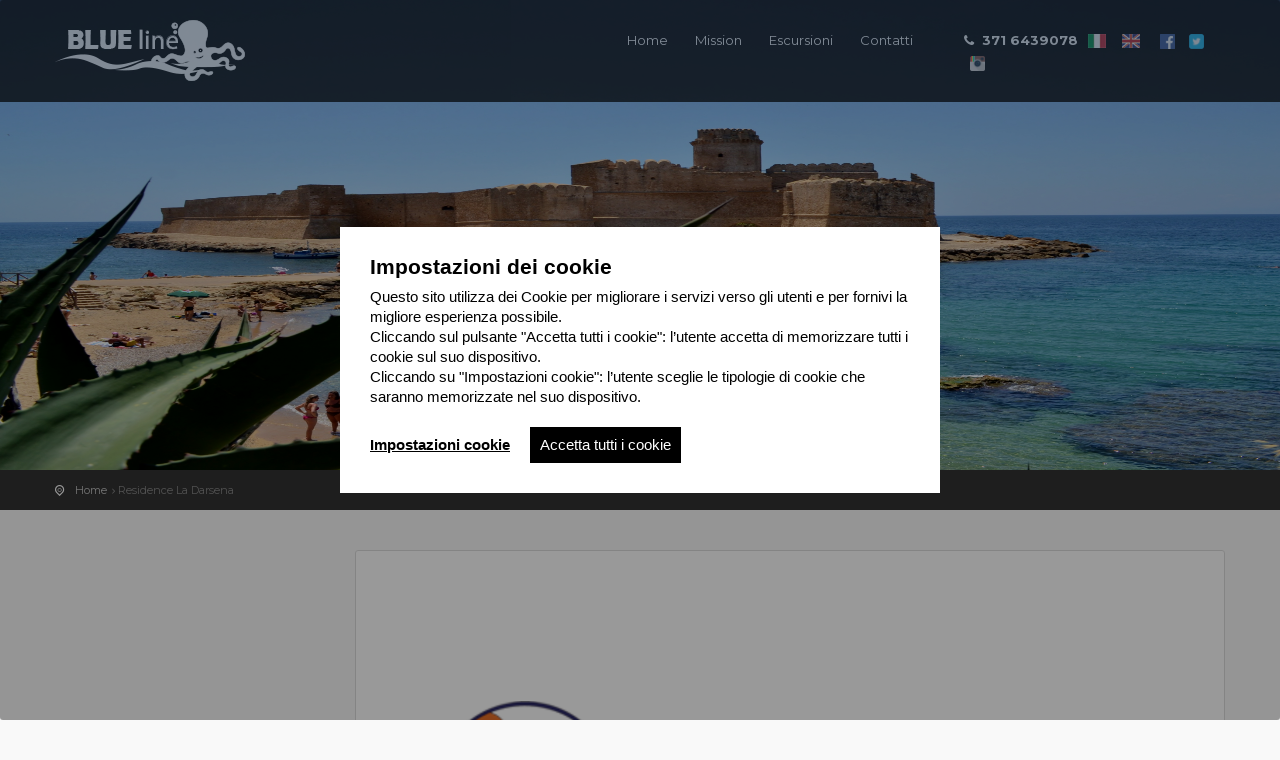

--- FILE ---
content_type: text/html; charset=UTF-8
request_url: https://blueline-calabria.it/it/partners/prova-2/
body_size: 11669
content:
<!DOCTYPE html>
<!--[if IE 7 ]>    <html class="ie7 oldie" lang="it-IT"> <![endif]-->
<!--[if IE 8 ]>    <html class="ie8 oldie" lang="it-IT"> <![endif]-->
<!--[if IE   ]>    <html class="ie" lang="it-IT"> <![endif]-->
<!--[if lt IE 9]><script src="http://html5shim.googlecode.com/svn/trunk/html5.js"></script><![endif]-->
<html lang="it-IT">
<head>
	<!-- Meta Tags -->
	<meta charset="UTF-8">
	<meta http-equiv="X-UA-Compatible" content="IE=Edge"/>
	<meta name="viewport" content="width=device-width, initial-scale=1.0">

	<meta property="fb:admins" content="100000510240942" />

		<link rel="shortcut icon" href="https://blueline-calabria.it/wp-content/uploads/2016/02/favicon-1.png" type="image/x-icon" />
	
	<title>Residence La Darsena &#8211; BlueLine Calabria</title>
<meta name='robots' content='max-image-preview:large' />
<link rel='dns-prefetch' href='//fonts.googleapis.com' />
<link rel="alternate" type="application/rss+xml" title="BlueLine Calabria &raquo; Feed" href="https://blueline-calabria.it/it/feed/" />
<link rel="alternate" type="application/rss+xml" title="BlueLine Calabria &raquo; Feed dei commenti" href="https://blueline-calabria.it/it/comments/feed/" />
<link rel="alternate" title="oEmbed (JSON)" type="application/json+oembed" href="https://blueline-calabria.it/it/wp-json/oembed/1.0/embed?url=https%3A%2F%2Fblueline-calabria.it%2Fit%2Fpartners%2Fprova-2%2F" />
<link rel="alternate" title="oEmbed (XML)" type="text/xml+oembed" href="https://blueline-calabria.it/it/wp-json/oembed/1.0/embed?url=https%3A%2F%2Fblueline-calabria.it%2Fit%2Fpartners%2Fprova-2%2F&#038;format=xml" />
<style id='wp-img-auto-sizes-contain-inline-css' type='text/css'>
img:is([sizes=auto i],[sizes^="auto," i]){contain-intrinsic-size:3000px 1500px}
/*# sourceURL=wp-img-auto-sizes-contain-inline-css */
</style>
<link rel='stylesheet' id='dashicons-css' href='https://blueline-calabria.it/wp-includes/css/dashicons.min.css?ver=6.9' type='text/css' media='all' />
<link rel='stylesheet' id='wp-jquery-ui-dialog-css' href='https://blueline-calabria.it/wp-includes/css/jquery-ui-dialog.min.css?ver=6.9' type='text/css' media='all' />
<style id='wp-emoji-styles-inline-css' type='text/css'>

	img.wp-smiley, img.emoji {
		display: inline !important;
		border: none !important;
		box-shadow: none !important;
		height: 1em !important;
		width: 1em !important;
		margin: 0 0.07em !important;
		vertical-align: -0.1em !important;
		background: none !important;
		padding: 0 !important;
	}
/*# sourceURL=wp-emoji-styles-inline-css */
</style>
<style id='wp-block-library-inline-css' type='text/css'>
:root{--wp-block-synced-color:#7a00df;--wp-block-synced-color--rgb:122,0,223;--wp-bound-block-color:var(--wp-block-synced-color);--wp-editor-canvas-background:#ddd;--wp-admin-theme-color:#007cba;--wp-admin-theme-color--rgb:0,124,186;--wp-admin-theme-color-darker-10:#006ba1;--wp-admin-theme-color-darker-10--rgb:0,107,160.5;--wp-admin-theme-color-darker-20:#005a87;--wp-admin-theme-color-darker-20--rgb:0,90,135;--wp-admin-border-width-focus:2px}@media (min-resolution:192dpi){:root{--wp-admin-border-width-focus:1.5px}}.wp-element-button{cursor:pointer}:root .has-very-light-gray-background-color{background-color:#eee}:root .has-very-dark-gray-background-color{background-color:#313131}:root .has-very-light-gray-color{color:#eee}:root .has-very-dark-gray-color{color:#313131}:root .has-vivid-green-cyan-to-vivid-cyan-blue-gradient-background{background:linear-gradient(135deg,#00d084,#0693e3)}:root .has-purple-crush-gradient-background{background:linear-gradient(135deg,#34e2e4,#4721fb 50%,#ab1dfe)}:root .has-hazy-dawn-gradient-background{background:linear-gradient(135deg,#faaca8,#dad0ec)}:root .has-subdued-olive-gradient-background{background:linear-gradient(135deg,#fafae1,#67a671)}:root .has-atomic-cream-gradient-background{background:linear-gradient(135deg,#fdd79a,#004a59)}:root .has-nightshade-gradient-background{background:linear-gradient(135deg,#330968,#31cdcf)}:root .has-midnight-gradient-background{background:linear-gradient(135deg,#020381,#2874fc)}:root{--wp--preset--font-size--normal:16px;--wp--preset--font-size--huge:42px}.has-regular-font-size{font-size:1em}.has-larger-font-size{font-size:2.625em}.has-normal-font-size{font-size:var(--wp--preset--font-size--normal)}.has-huge-font-size{font-size:var(--wp--preset--font-size--huge)}.has-text-align-center{text-align:center}.has-text-align-left{text-align:left}.has-text-align-right{text-align:right}.has-fit-text{white-space:nowrap!important}#end-resizable-editor-section{display:none}.aligncenter{clear:both}.items-justified-left{justify-content:flex-start}.items-justified-center{justify-content:center}.items-justified-right{justify-content:flex-end}.items-justified-space-between{justify-content:space-between}.screen-reader-text{border:0;clip-path:inset(50%);height:1px;margin:-1px;overflow:hidden;padding:0;position:absolute;width:1px;word-wrap:normal!important}.screen-reader-text:focus{background-color:#ddd;clip-path:none;color:#444;display:block;font-size:1em;height:auto;left:5px;line-height:normal;padding:15px 23px 14px;text-decoration:none;top:5px;width:auto;z-index:100000}html :where(.has-border-color){border-style:solid}html :where([style*=border-top-color]){border-top-style:solid}html :where([style*=border-right-color]){border-right-style:solid}html :where([style*=border-bottom-color]){border-bottom-style:solid}html :where([style*=border-left-color]){border-left-style:solid}html :where([style*=border-width]){border-style:solid}html :where([style*=border-top-width]){border-top-style:solid}html :where([style*=border-right-width]){border-right-style:solid}html :where([style*=border-bottom-width]){border-bottom-style:solid}html :where([style*=border-left-width]){border-left-style:solid}html :where(img[class*=wp-image-]){height:auto;max-width:100%}:where(figure){margin:0 0 1em}html :where(.is-position-sticky){--wp-admin--admin-bar--position-offset:var(--wp-admin--admin-bar--height,0px)}@media screen and (max-width:600px){html :where(.is-position-sticky){--wp-admin--admin-bar--position-offset:0px}}

/*# sourceURL=wp-block-library-inline-css */
</style><style id='global-styles-inline-css' type='text/css'>
:root{--wp--preset--aspect-ratio--square: 1;--wp--preset--aspect-ratio--4-3: 4/3;--wp--preset--aspect-ratio--3-4: 3/4;--wp--preset--aspect-ratio--3-2: 3/2;--wp--preset--aspect-ratio--2-3: 2/3;--wp--preset--aspect-ratio--16-9: 16/9;--wp--preset--aspect-ratio--9-16: 9/16;--wp--preset--color--black: #000000;--wp--preset--color--cyan-bluish-gray: #abb8c3;--wp--preset--color--white: #ffffff;--wp--preset--color--pale-pink: #f78da7;--wp--preset--color--vivid-red: #cf2e2e;--wp--preset--color--luminous-vivid-orange: #ff6900;--wp--preset--color--luminous-vivid-amber: #fcb900;--wp--preset--color--light-green-cyan: #7bdcb5;--wp--preset--color--vivid-green-cyan: #00d084;--wp--preset--color--pale-cyan-blue: #8ed1fc;--wp--preset--color--vivid-cyan-blue: #0693e3;--wp--preset--color--vivid-purple: #9b51e0;--wp--preset--gradient--vivid-cyan-blue-to-vivid-purple: linear-gradient(135deg,rgb(6,147,227) 0%,rgb(155,81,224) 100%);--wp--preset--gradient--light-green-cyan-to-vivid-green-cyan: linear-gradient(135deg,rgb(122,220,180) 0%,rgb(0,208,130) 100%);--wp--preset--gradient--luminous-vivid-amber-to-luminous-vivid-orange: linear-gradient(135deg,rgb(252,185,0) 0%,rgb(255,105,0) 100%);--wp--preset--gradient--luminous-vivid-orange-to-vivid-red: linear-gradient(135deg,rgb(255,105,0) 0%,rgb(207,46,46) 100%);--wp--preset--gradient--very-light-gray-to-cyan-bluish-gray: linear-gradient(135deg,rgb(238,238,238) 0%,rgb(169,184,195) 100%);--wp--preset--gradient--cool-to-warm-spectrum: linear-gradient(135deg,rgb(74,234,220) 0%,rgb(151,120,209) 20%,rgb(207,42,186) 40%,rgb(238,44,130) 60%,rgb(251,105,98) 80%,rgb(254,248,76) 100%);--wp--preset--gradient--blush-light-purple: linear-gradient(135deg,rgb(255,206,236) 0%,rgb(152,150,240) 100%);--wp--preset--gradient--blush-bordeaux: linear-gradient(135deg,rgb(254,205,165) 0%,rgb(254,45,45) 50%,rgb(107,0,62) 100%);--wp--preset--gradient--luminous-dusk: linear-gradient(135deg,rgb(255,203,112) 0%,rgb(199,81,192) 50%,rgb(65,88,208) 100%);--wp--preset--gradient--pale-ocean: linear-gradient(135deg,rgb(255,245,203) 0%,rgb(182,227,212) 50%,rgb(51,167,181) 100%);--wp--preset--gradient--electric-grass: linear-gradient(135deg,rgb(202,248,128) 0%,rgb(113,206,126) 100%);--wp--preset--gradient--midnight: linear-gradient(135deg,rgb(2,3,129) 0%,rgb(40,116,252) 100%);--wp--preset--font-size--small: 13px;--wp--preset--font-size--medium: 20px;--wp--preset--font-size--large: 36px;--wp--preset--font-size--x-large: 42px;--wp--preset--spacing--20: 0.44rem;--wp--preset--spacing--30: 0.67rem;--wp--preset--spacing--40: 1rem;--wp--preset--spacing--50: 1.5rem;--wp--preset--spacing--60: 2.25rem;--wp--preset--spacing--70: 3.38rem;--wp--preset--spacing--80: 5.06rem;--wp--preset--shadow--natural: 6px 6px 9px rgba(0, 0, 0, 0.2);--wp--preset--shadow--deep: 12px 12px 50px rgba(0, 0, 0, 0.4);--wp--preset--shadow--sharp: 6px 6px 0px rgba(0, 0, 0, 0.2);--wp--preset--shadow--outlined: 6px 6px 0px -3px rgb(255, 255, 255), 6px 6px rgb(0, 0, 0);--wp--preset--shadow--crisp: 6px 6px 0px rgb(0, 0, 0);}:where(.is-layout-flex){gap: 0.5em;}:where(.is-layout-grid){gap: 0.5em;}body .is-layout-flex{display: flex;}.is-layout-flex{flex-wrap: wrap;align-items: center;}.is-layout-flex > :is(*, div){margin: 0;}body .is-layout-grid{display: grid;}.is-layout-grid > :is(*, div){margin: 0;}:where(.wp-block-columns.is-layout-flex){gap: 2em;}:where(.wp-block-columns.is-layout-grid){gap: 2em;}:where(.wp-block-post-template.is-layout-flex){gap: 1.25em;}:where(.wp-block-post-template.is-layout-grid){gap: 1.25em;}.has-black-color{color: var(--wp--preset--color--black) !important;}.has-cyan-bluish-gray-color{color: var(--wp--preset--color--cyan-bluish-gray) !important;}.has-white-color{color: var(--wp--preset--color--white) !important;}.has-pale-pink-color{color: var(--wp--preset--color--pale-pink) !important;}.has-vivid-red-color{color: var(--wp--preset--color--vivid-red) !important;}.has-luminous-vivid-orange-color{color: var(--wp--preset--color--luminous-vivid-orange) !important;}.has-luminous-vivid-amber-color{color: var(--wp--preset--color--luminous-vivid-amber) !important;}.has-light-green-cyan-color{color: var(--wp--preset--color--light-green-cyan) !important;}.has-vivid-green-cyan-color{color: var(--wp--preset--color--vivid-green-cyan) !important;}.has-pale-cyan-blue-color{color: var(--wp--preset--color--pale-cyan-blue) !important;}.has-vivid-cyan-blue-color{color: var(--wp--preset--color--vivid-cyan-blue) !important;}.has-vivid-purple-color{color: var(--wp--preset--color--vivid-purple) !important;}.has-black-background-color{background-color: var(--wp--preset--color--black) !important;}.has-cyan-bluish-gray-background-color{background-color: var(--wp--preset--color--cyan-bluish-gray) !important;}.has-white-background-color{background-color: var(--wp--preset--color--white) !important;}.has-pale-pink-background-color{background-color: var(--wp--preset--color--pale-pink) !important;}.has-vivid-red-background-color{background-color: var(--wp--preset--color--vivid-red) !important;}.has-luminous-vivid-orange-background-color{background-color: var(--wp--preset--color--luminous-vivid-orange) !important;}.has-luminous-vivid-amber-background-color{background-color: var(--wp--preset--color--luminous-vivid-amber) !important;}.has-light-green-cyan-background-color{background-color: var(--wp--preset--color--light-green-cyan) !important;}.has-vivid-green-cyan-background-color{background-color: var(--wp--preset--color--vivid-green-cyan) !important;}.has-pale-cyan-blue-background-color{background-color: var(--wp--preset--color--pale-cyan-blue) !important;}.has-vivid-cyan-blue-background-color{background-color: var(--wp--preset--color--vivid-cyan-blue) !important;}.has-vivid-purple-background-color{background-color: var(--wp--preset--color--vivid-purple) !important;}.has-black-border-color{border-color: var(--wp--preset--color--black) !important;}.has-cyan-bluish-gray-border-color{border-color: var(--wp--preset--color--cyan-bluish-gray) !important;}.has-white-border-color{border-color: var(--wp--preset--color--white) !important;}.has-pale-pink-border-color{border-color: var(--wp--preset--color--pale-pink) !important;}.has-vivid-red-border-color{border-color: var(--wp--preset--color--vivid-red) !important;}.has-luminous-vivid-orange-border-color{border-color: var(--wp--preset--color--luminous-vivid-orange) !important;}.has-luminous-vivid-amber-border-color{border-color: var(--wp--preset--color--luminous-vivid-amber) !important;}.has-light-green-cyan-border-color{border-color: var(--wp--preset--color--light-green-cyan) !important;}.has-vivid-green-cyan-border-color{border-color: var(--wp--preset--color--vivid-green-cyan) !important;}.has-pale-cyan-blue-border-color{border-color: var(--wp--preset--color--pale-cyan-blue) !important;}.has-vivid-cyan-blue-border-color{border-color: var(--wp--preset--color--vivid-cyan-blue) !important;}.has-vivid-purple-border-color{border-color: var(--wp--preset--color--vivid-purple) !important;}.has-vivid-cyan-blue-to-vivid-purple-gradient-background{background: var(--wp--preset--gradient--vivid-cyan-blue-to-vivid-purple) !important;}.has-light-green-cyan-to-vivid-green-cyan-gradient-background{background: var(--wp--preset--gradient--light-green-cyan-to-vivid-green-cyan) !important;}.has-luminous-vivid-amber-to-luminous-vivid-orange-gradient-background{background: var(--wp--preset--gradient--luminous-vivid-amber-to-luminous-vivid-orange) !important;}.has-luminous-vivid-orange-to-vivid-red-gradient-background{background: var(--wp--preset--gradient--luminous-vivid-orange-to-vivid-red) !important;}.has-very-light-gray-to-cyan-bluish-gray-gradient-background{background: var(--wp--preset--gradient--very-light-gray-to-cyan-bluish-gray) !important;}.has-cool-to-warm-spectrum-gradient-background{background: var(--wp--preset--gradient--cool-to-warm-spectrum) !important;}.has-blush-light-purple-gradient-background{background: var(--wp--preset--gradient--blush-light-purple) !important;}.has-blush-bordeaux-gradient-background{background: var(--wp--preset--gradient--blush-bordeaux) !important;}.has-luminous-dusk-gradient-background{background: var(--wp--preset--gradient--luminous-dusk) !important;}.has-pale-ocean-gradient-background{background: var(--wp--preset--gradient--pale-ocean) !important;}.has-electric-grass-gradient-background{background: var(--wp--preset--gradient--electric-grass) !important;}.has-midnight-gradient-background{background: var(--wp--preset--gradient--midnight) !important;}.has-small-font-size{font-size: var(--wp--preset--font-size--small) !important;}.has-medium-font-size{font-size: var(--wp--preset--font-size--medium) !important;}.has-large-font-size{font-size: var(--wp--preset--font-size--large) !important;}.has-x-large-font-size{font-size: var(--wp--preset--font-size--x-large) !important;}
/*# sourceURL=global-styles-inline-css */
</style>

<style id='classic-theme-styles-inline-css' type='text/css'>
/*! This file is auto-generated */
.wp-block-button__link{color:#fff;background-color:#32373c;border-radius:9999px;box-shadow:none;text-decoration:none;padding:calc(.667em + 2px) calc(1.333em + 2px);font-size:1.125em}.wp-block-file__button{background:#32373c;color:#fff;text-decoration:none}
/*# sourceURL=/wp-includes/css/classic-themes.min.css */
</style>
<link rel='stylesheet' id='categories-images-styles-css' href='https://blueline-calabria.it/wp-content/plugins/categories-images/assets/css/zci-styles.css?ver=3.3.1' type='text/css' media='all' />
<link rel='stylesheet' id='rs-plugin-settings-css' href='https://blueline-calabria.it/wp-content/plugins/revslider/public/assets/css/settings.css?ver=5.1.6' type='text/css' media='all' />
<style id='rs-plugin-settings-inline-css' type='text/css'>
#rs-demo-id {}
/*# sourceURL=rs-plugin-settings-inline-css */
</style>
<link rel='stylesheet' id='ct_style_bootstrap-css' href='https://blueline-calabria.it/wp-content/themes/citytours/css/bootstrap.min.css?ver=6.9' type='text/css' media='all' />
<link rel='stylesheet' id='ct_style_animate-css' href='https://blueline-calabria.it/wp-content/themes/citytours/css/animate.min.css?ver=6.9' type='text/css' media='all' />
<link rel='stylesheet' id='ct_style_magnific_popup-css' href='https://blueline-calabria.it/wp-content/themes/citytours/css/magnific-popup.css?ver=6.9' type='text/css' media='all' />
<link rel='stylesheet' id='ct_style_icon_set_1-css' href='https://blueline-calabria.it/wp-content/themes/citytours/css/fontello/css/icon_set_1.css?ver=6.9' type='text/css' media='all' />
<link rel='stylesheet' id='ct_style_icon_set_2-css' href='https://blueline-calabria.it/wp-content/themes/citytours/css/fontello/css/icon_set_2.css?ver=6.9' type='text/css' media='all' />
<link rel='stylesheet' id='ct_style_fontello-css' href='https://blueline-calabria.it/wp-content/themes/citytours/css/fontello/css/fontello.css?ver=6.9' type='text/css' media='all' />
<link rel='stylesheet' id='ct_style_date_time_picker-css' href='https://blueline-calabria.it/wp-content/themes/citytours/css/date_time_picker.css?ver=6.9' type='text/css' media='all' />
<link rel='stylesheet' id='ct_style_timeline-css' href='https://blueline-calabria.it/wp-content/themes/citytours/css/timeline.css?ver=6.9' type='text/css' media='all' />
<link rel='stylesheet' id='ct_style_jquery_switch-css' href='https://blueline-calabria.it/wp-content/themes/citytours/css/jquery.switch.css?ver=6.9' type='text/css' media='all' />
<link rel='stylesheet' id='ct_style_main-css' href='https://blueline-calabria.it/wp-content/themes/citytours/css/style.css?ver=6.9' type='text/css' media='all' />
<link rel='stylesheet' id='ct_style_responsive-css' href='https://blueline-calabria.it/wp-content/themes/citytours/css/responsive.css?ver=6.9' type='text/css' media='all' />
<link rel='stylesheet' id='ct_gootle_fonts-css' href='https://fonts.googleapis.com/css?family=Montserrat%3A400%2C700%7CGochi%2BHand%7CLato%3A300%2C400&#038;subset=latin%2Clatin-ext&#038;ver=6.9' type='text/css' media='all' />
<link rel='stylesheet' id='ct_child_theme_css-css' href='https://blueline-calabria.it/wp-content/themes/citytours-child/style.css?ver=6.9' type='text/css' media='all' />
<link rel='stylesheet' id='ct_style_skin-css' href='https://blueline-calabria.it/wp-content/themes/citytours/css/color-aqua.css?ver=6.9' type='text/css' media='all' />
<script type="text/javascript" src="https://blueline-calabria.it/wp-includes/js/jquery/jquery.min.js?ver=3.7.1" id="jquery-core-js"></script>
<script type="text/javascript" src="https://blueline-calabria.it/wp-includes/js/jquery/jquery-migrate.min.js?ver=3.4.1" id="jquery-migrate-js"></script>
<script type="text/javascript" src="https://blueline-calabria.it/wp-content/plugins/banner/jcarousel.js?ver=6.9" id="banner-jcarousel-js"></script>
<script type="text/javascript" src="https://blueline-calabria.it/wp-content/plugins/revslider/public/assets/js/jquery.themepunch.tools.min.js?ver=5.1.6" id="tp-tools-js"></script>
<script type="text/javascript" src="https://blueline-calabria.it/wp-content/plugins/revslider/public/assets/js/jquery.themepunch.revolution.min.js?ver=5.1.6" id="revmin-js"></script>
<link rel="https://api.w.org/" href="https://blueline-calabria.it/it/wp-json/" /><link rel="EditURI" type="application/rsd+xml" title="RSD" href="https://blueline-calabria.it/xmlrpc.php?rsd" />
<meta name="generator" content="WordPress 6.9" />
<link rel="canonical" href="https://blueline-calabria.it/it/partners/prova-2/" />
<link rel='shortlink' href='https://blueline-calabria.it/it/?p=327' />
	<div id="cookie-banner">
		<div class="banner">
			<div class="main-content">
				<div class="title">Impostazioni dei cookie</div>
				<div class="text">Questo sito utilizza dei Cookie per migliorare i servizi verso gli utenti e per fornivi la migliore esperienza possibile.<br>Cliccando sul pulsante "Accetta tutti i cookie": l’utente accetta di memorizzare tutti i cookie sul suo dispositivo.<br>Cliccando su "Impostazioni cookie": l’utente sceglie le tipologie di cookie che saranno memorizzate nel suo dispositivo.</div>
				<div class="buttons">
					<div class="setting">
						<a href="#">Impostazioni cookie</a>
					</div>
					<div class="accept-all">
						<a href="#">Accetta tutti i cookie</a>
					</div>
				</div>
			</div>
		</div>
		<div class="information-area">
			<div class="main-content">
				<div class="close-cookie-info">
					<a href="#">×</a>
				</div>
				<div class="title">Maggiori informazioni sui cookie</div>
				<div class="text">Un “cookie” è un piccolo file di testo creato da alcuni siti web sul computer dell’utente al momento in cui questo accede ad un determinato sito, con lo scopo di immagazzinare e trasportare informazioni. I cookie sono inviati da un server web (che è il computer sul quale è in esecuzione il sito web visitato) al browser dell’utente (Internet Explorer, Mozilla Firefox, Google Chrome, ecc.) e memorizzati sul computer di quest’ultimo; vengono, quindi, re-inviati al sito web al momento delle visite successive. Alcune operazioni non potrebbero essere compiute senza l’uso dei cookie, che, in alcuni casi, sono quindi tecnicamente necessari. In altri casi il sito utilizza cookie per facilitare e agevolare la navigazione da parte dell’utente o per consentire a questi di usufruire di servizi specificamente richiesti. I cookie possono rimanere nel sistema anche per lunghi periodi e possono contenere anche un codice identificativo unico. Ciò consente ai siti che li utilizzano di tenere traccia della navigazione dell’utente all’interno del sito stesso, per finalità statistiche o pubblicitarie, per creare cioè un profilo personalizzato dell’utente a partire dalle pagine che lo stesso ha visitato e mostrargli e/o inviargli quindi pubblicità mirate.</div>
				<div class="more-info">
					<a target="_blank" href="https://www.garanteprivacy.it/temi/cookie">Maggiori informazioni sui cookie</a>
				</div>
				<div class="cookie-cont">
					<div class="item confirm">
						<div class="open-cookie-info">Cookie tecnici <span class="arrow"><svg version="1.2" preserveAspectRatio="none" viewBox="0 0 24 24" class="icon-wedge-svg" data-id="e9b3c566e8c14cfea38af128759b91a3" style="opacity: 1; mix-blend-mode: normal; fill: rgb(51, 51, 51); width: 32px; height: 32px;"><path xmlns:default="http://www.w3.org/2000/svg" id="angle-down" d="M17.2,9.84c0-0.09-0.04-0.18-0.1-0.24l-0.52-0.52c-0.13-0.13-0.33-0.14-0.47-0.01c0,0-0.01,0.01-0.01,0.01  l-4.1,4.1l-4.09-4.1C7.78,8.94,7.57,8.94,7.44,9.06c0,0-0.01,0.01-0.01,0.01L6.91,9.6c-0.13,0.13-0.14,0.33-0.01,0.47  c0,0,0.01,0.01,0.01,0.01l4.85,4.85c0.13,0.13,0.33,0.14,0.47,0.01c0,0,0.01-0.01,0.01-0.01l4.85-4.85c0.06-0.06,0.1-0.15,0.1-0.24  l0,0H17.2z" style="fill: rgb(51, 51, 51);"></path></svg></span></div>
						<div class="content">
							<div class="info">
								<div class="title">Cookie tecnici</div>
								<div class="text">Necessari per il corretto funzionamento del sito</div>
							</div>
						</div>
					</div>
					<div class="item">
						<div class="open-cookie-info">Cookie pubblicitari <span class="arrow"><svg version="1.2" preserveAspectRatio="none" viewBox="0 0 24 24" class="icon-wedge-svg" data-id="e9b3c566e8c14cfea38af128759b91a3" style="opacity: 1; mix-blend-mode: normal; fill: rgb(51, 51, 51); width: 32px; height: 32px;"><path xmlns:default="http://www.w3.org/2000/svg" id="angle-down" d="M17.2,9.84c0-0.09-0.04-0.18-0.1-0.24l-0.52-0.52c-0.13-0.13-0.33-0.14-0.47-0.01c0,0-0.01,0.01-0.01,0.01  l-4.1,4.1l-4.09-4.1C7.78,8.94,7.57,8.94,7.44,9.06c0,0-0.01,0.01-0.01,0.01L6.91,9.6c-0.13,0.13-0.14,0.33-0.01,0.47  c0,0,0.01,0.01,0.01,0.01l4.85,4.85c0.13,0.13,0.33,0.14,0.47,0.01c0,0,0.01-0.01,0.01-0.01l4.85-4.85c0.06-0.06,0.1-0.15,0.1-0.24  l0,0H17.2z" style="fill: rgb(51, 51, 51);"></path></svg></span></div>
						<div class="content">
							<div class="switch">
								<div class="text">Off</div>
								<div class="toggle"></div>
								<div class="text">On</div>
							</div>
							<div class="info">
								<div class="title">Cookie pubblicitari</div>
								<div class="text">Consentono di visualizzare annunci mirati</div>
								<ul>
									<li>Google Analytics</li>
								</ul>
							</div>
						</div>
					</div>
				</div>
				<div class="buttons">
					<div class="save">
						<a href="#">Salva</a>
					</div>
					<div class="accept-all">
						<a href="#">Accetta tutti i cookie</a>
					</div>
				</div>
			</div>
		</div>
	</div>
	
	<style>
		#cookie-banner{
			display: none;
			font-family: sans-serif;
			color: #000;
		}
		#cookie-banner a{
			text-decoration: none;
			font-size: 15px
		}
		#cookie-banner .banner{
			position: fixed;
			bottom: 0;
			left: 0;
			right: 0;
			top: 0;
			z-index: 999999999;
			background: rgba(0, 0, 0, 0.4);
			display: flex;
			align-items: center;
			justify-content: center;
			padding: 100px;
			margin: 0;
		}
		#cookie-banner .banner .main-content{
			background: #fff;
			max-width: 600px;
			max-height: 100%;
			padding: 30px;
			font-size: 15px;
			overflow: auto;
		}
		#cookie-banner .banner .main-content .title{
			font-size: 21px;
			font-weight: 600;
			padding-bottom: 10px;
		}
		#cookie-banner .banner .main-content .text{
			font-weight: normal;
		}
		#cookie-banner .banner .main-content .buttons{
			padding-top: 20px;
			display: flex;
			align-items: center;
			margin: -10px;
		}
		#cookie-banner .banner .main-content .buttons .setting,
		#cookie-banner .banner .main-content .buttons .accept-all{
			padding: 10px;
		}
		#cookie-banner .banner .main-content .buttons .setting a,
		#cookie-banner .banner .main-content .buttons .setting a:hover{
			color: #000;
			text-decoration: underline;
			font-weight: bold;
			position: unset;
		}
		#cookie-banner .banner .main-content .buttons .accept-all a{
			padding: 8px 10px;
			background: #000;
			color: #fff;
			display: table;
			font-weight: normal;
			text-align: center;
			position: unset;
		}
		#cookie-banner .information-area{
			position: fixed;
			top: 0;
			left: 0;
			right: 0;
			bottom: 0;
			background: rgba(0, 0, 0, 0.4);
			z-index: 999999999;
			display: none;
			align-items: center;
			justify-content: center;
			padding: 100px;
		}
		#cookie-banner .information-area .main-content{
			background: #fff;
			max-width: 600px;
			max-height: 100%;
			overflow: auto;
			padding: 30px;
			position: relative;
		}
		#cookie-banner .information-area .main-content .close-cookie-info{
			position: absolute;
			right: 15px;
			top: 15px;
		}
		#cookie-banner .information-area .main-content .close-cookie-info a,
		#cookie-banner .information-area .main-content .close-cookie-info a:hover{
			font-weight: bold;
			color: #000;
			font-size: 28px;
			line-height: 17px;
			display: table;
		}
		#cookie-banner .information-area .main-content .title{
			font-size: 21px;
			font-weight: 600;
			padding-bottom: 10px;
		}
		#cookie-banner .information-area .main-content .text{
			font-size: 14px;
			text-align: justify;
			font-weight: normal;
		}
		#cookie-banner .information-area .main-content .more-info{
			padding-top: 10px
		}
		#cookie-banner .information-area .main-content .more-info a,
		#cookie-banner .information-area .main-content .more-info a:hover{
			display: table;
			background: #fff;
			color: #000;
			padding: 10px;
			margin-left: auto;
			text-decoration: underline;
			font-weight: bold;
		}
		#cookie-banner .information-area .main-content .cookie-cont{
			margin: 0 -30px;
			margin-top: 30px;
			border-bottom: 1px solid #D8D8D8;
		}
		#cookie-banner .information-area .main-content .cookie-cont .item .open-cookie-info{
			padding: 15px 30px;
			background: #f9f9f9;
			border-top: 1px solid #D8D8D8;
			font-weight: bold;
			color: #333;
			position: relative;
			cursor: pointer;
			font-size: 16px;
			line-height: 22px;
		}
		#cookie-banner .information-area .main-content .cookie-cont .item .open-cookie-info:before{
			font-weight: bold;
			color: #E56385;
			content: "×";
			display: inline-block;
			margin-right: 15px;
			font-size: 22px;
			line-height: 12px;
			position: relative;
			top: 2px;
		}
		#cookie-banner .information-area .main-content .cookie-cont .item.confirm .open-cookie-info:before{
			content: "✔";
			color: #28A834;
			font-size: 16px;
			top: 0;
		}
		#cookie-banner .information-area .main-content .cookie-cont .item .open-cookie-info .arrow{
			position: absolute;
			top: 10px;
			right: 30px;
		}
		#cookie-banner .information-area .main-content .cookie-cont .item .open-cookie-info .arrow{
			transition: all 0.3s;
		}
		#cookie-banner .information-area .main-content .cookie-cont .item.open .open-cookie-info .arrow{
			transform: rotate(180deg);
		}
		#cookie-banner .information-area .main-content .cookie-cont .item .content{
			display: none;
			background: #fff;
			padding: 15px 30px;
			color: #333;
		}
		#cookie-banner .information-area .main-content .cookie-cont .item .content .switch{
			width: 30%;
			display: flex;
		}
		#cookie-banner .information-area .main-content .cookie-cont .item .content .switch .text{
			font-weight: bold;
			color: #666;
		}
		#cookie-banner .information-area .main-content .cookie-cont .item .content .switch .toggle{
			cursor: pointer;
			background-color: #ccc;
			border-radius: 10px;
			transition: all 0.4s;
			position: relative;
			width: 40px;
			height: 20px;
			margin: 0 10px;
		}
		#cookie-banner .information-area .main-content .cookie-cont .item .content .switch .toggle:before{
			position: absolute;
			content: "";
			height: 12px;
			width: 12px;
			left: 4px;
			bottom: 4px;
			background-color: white;
			border-radius: 50%;
			transition: all 0.4s;
		}
		#cookie-banner .information-area .main-content .cookie-cont .item.confirm .content .switch .toggle{
			background-color: #28A834;
		}
		#cookie-banner .information-area .main-content .cookie-cont .item.confirm .content .switch .toggle:before{
			left: 24px;
		}
		#cookie-banner .information-area .main-content .cookie-cont .item .content .info{
			flex-grow: 1;
			font-weight: normal;
		}
		#cookie-banner .information-area .main-content .cookie-cont .item .content .info ul{
			margin: 0;
			padding-left: 20px;
			padding-top: 15px;
			font-size: 15px;
		}
		#cookie-banner .information-area .main-content .buttons{
			padding-top: 30px;
			display: flex;
			justify-content: flex-end;
			margin: -10px;
		}
		#cookie-banner .information-area .main-content .buttons .save,
		#cookie-banner .information-area .main-content .buttons .accept-all{
			padding: 10px;
		}
		#cookie-banner .information-area .main-content .buttons a{
			display: table;
			background: #000;
			color: #fff;
			padding: 10px;
			min-width: 100px;
			text-align: center;
			font-weight: normal;
		}
		@media screen and (max-width: 991px) {
			#cookie-banner .information-area,
			#cookie-banner .banner{
				padding: 30px;
			}
			#cookie-banner .banner .main-content .buttons{
				flex-wrap: wrap;
			}
			#cookie-banner .banner .main-content .buttons .accept-all{
				width: 100%
			}
			#cookie-banner .banner .main-content .buttons .accept-all a{
				width: 100%
			}
			#cookie-banner .information-area .main-content .cookie-cont .item .content{
				flex-wrap: wrap;
			}
			#cookie-banner .information-area .main-content .cookie-cont .item .content .switch{
				padding-bottom: 20px;
				width: 100%;
			}
			#cookie-banner .information-area .main-content .buttons{
				flex-wrap: wrap;
			}
			#cookie-banner .information-area .main-content .buttons .save,
			#cookie-banner .information-area .main-content .buttons .accept-all{
				width: 100%;
			}
			#cookie-banner .information-area .main-content .buttons .save a,
			#cookie-banner .information-area .main-content .buttons .accept-all a{
				width: 100%;
			}
		}
	</style>
	
	<script>
					function gtag(){dataLayer.push(arguments);}
			function ga3(){
				var src = document.createElement('script');
				src.setAttribute('src', 'https://www.googletagmanager.com/gtag/js?id=UA-77523335-1');
				document.head.appendChild(src);
	
				window.dataLayer = window.dataLayer || [];
				gtag('js', new Date());
				gtag('config', 'UA-77523335-1');
			}
			
					function gtag(){dataLayer.push(arguments);}
			function ga4(){
				var src = document.createElement('script');
				src.setAttribute('src', 'https://www.googletagmanager.com/gtag/js?id=G-1RP6MDTWF9');
				document.head.appendChild(src);
	
				window.dataLayer = window.dataLayer || [];
				gtag('js', new Date());
				gtag('config', 'G-1RP6MDTWF9');
			}
			
		document.addEventListener("DOMContentLoaded", function(){
			var cookieBanner = document.getElementById('cookie-banner');
	
			function getCookie(name){
				var dc = document.cookie;
				var prefix = name + "=";
				var begin = dc.indexOf("; " + prefix);
				if(begin == -1){
					begin = dc.indexOf(prefix);
					if(begin != 0) return null;
				}else{
					begin += 2;
					var end = document.cookie.indexOf(";", begin);
					if(end == -1){
						end = dc.length;
					}
				}
				return decodeURI(dc.substring(begin + prefix.length, end));
			}
	
			if(parseInt(getCookie('cookie-check'))){
				if(parseInt(getCookie('cookie-ad'))){
					ga3();					ga4();				}
			}else{
				cookieBanner.style.display = 'block';
			}
	
			var enableAdCookie = false;
	
			cookieBanner.querySelectorAll('.setting a').forEach(function(item, idx){
				item.addEventListener('click', function(e){
					e.preventDefault();
					cookieBanner.querySelector('.banner').style.display = 'none';
					cookieBanner.querySelector('.information-area').style.display = 'flex';
				});
			});
	
			cookieBanner.querySelectorAll('.close-cookie-info a').forEach(function(item, idx){
				item.addEventListener('click', function(e){
					e.preventDefault();
					cookieBanner.querySelector('.banner').style.display = 'flex';
					cookieBanner.querySelector('.information-area').style.display = 'none';
				});
			});
	
			cookieBanner.querySelectorAll('.open-cookie-info').forEach(function(item, idx){
				item.addEventListener('click', function(){
					var parent = this.parentNode;
					var content = parent.querySelector('.content');
					if(parent.classList.contains('open')){
						content.style.display = 'none';
						parent.classList.remove('open');
					}else{
						content.style.display = 'flex';
						parent.classList.add('open');
					}
				});
			});
	
			cookieBanner.querySelectorAll('.switch .toggle').forEach(function(item, idx){
				item.addEventListener('click', function(){
					var item = this.parentNode.parentNode.parentNode; 
					if(item.classList.contains('confirm')){
						item.classList.remove('confirm');
						enableAdCookie = false;
					}else{
						item.classList.add('confirm');
						enableAdCookie = true;
					}
				});
			});
	
			cookieBanner.querySelectorAll('.accept-all').forEach(function(item, idx){
				item.addEventListener('click', function(e){
					e.preventDefault();
					enableAdCookie = true;
					setCookiePrivacy();
				});
			});
	
			cookieBanner.querySelectorAll('.information-area .save').forEach(function(item, idx){
				item.addEventListener('click', function(e){
					e.preventDefault();
					setCookiePrivacy();
				});
			});
	
			function setCookiePrivacy(){
				cookieBanner.style.display = 'none';
	
				var days = 60;
				if(!enableAdCookie) days = 1;
	
				setCookie('cookie-check', 1, days);
				setCookie('cookie-ad', enableAdCookie?1:0, days);
				
				if(enableAdCookie){
					ga3();					ga4();				}
			}
	
			function setCookie(cname,cvalue,exdays){
				var d = new Date();
				d.setTime(d.getTime()+(exdays*24*60*60*1000));
				var expires = "expires="+d.toGMTString();
				document.cookie = cname + "=" + cvalue + "; " + expires + "domain=." + document.domain + ";path=/;";
			}
		});
	</script>
<style type="text/css">
.qtranxs_flag_it {background-image: url(https://blueline-calabria.it/wp-content/plugins/qtranslate-x/flags/it.png); background-repeat: no-repeat;}
.qtranxs_flag_en {background-image: url(https://blueline-calabria.it/wp-content/plugins/qtranslate-x/flags/gb.png); background-repeat: no-repeat;}
</style>
<link hreflang="it" href="https://blueline-calabria.it/it/partners/prova-2/" rel="alternate" />
<link hreflang="en" href="https://blueline-calabria.it/en/partners/prova-2/" rel="alternate" />
<link hreflang="x-default" href="https://blueline-calabria.it/it/partners/prova-2/" rel="alternate" />
<meta name="generator" content="qTranslate-X 3.4.6.8" />
<meta name="generator" content="Powered by Visual Composer - drag and drop page builder for WordPress."/>
<!--[if lte IE 9]><link rel="stylesheet" type="text/css" href="https://blueline-calabria.it/wp-content/plugins/js_composer/assets/css/vc_lte_ie9.min.css" media="screen"><![endif]--><!--[if IE  8]><link rel="stylesheet" type="text/css" href="https://blueline-calabria.it/wp-content/plugins/js_composer/assets/css/vc-ie8.min.css" media="screen"><![endif]--><meta name="generator" content="Powered by Slider Revolution 5.1.6 - responsive, Mobile-Friendly Slider Plugin for WordPress with comfortable drag and drop interface." />
<noscript><style type="text/css"> .wpb_animate_when_almost_visible { opacity: 1; }</style></noscript></head>
<body class="wp-singular partners-template-default single single-partners postid-327 wp-theme-citytours wp-child-theme-citytours-child wpb-js-composer js-comp-ver-4.9.1 vc_responsive">
<!--[if lte IE 8]>
	<p class="chromeframe">You are using an <strong>outdated</strong> browser. Please <a href="http://browsehappy.com/">upgrade your browser</a>.</p>
<![endif]-->

	
	<div class="layer"></div>
	<!-- Mobile menu overlay mask -->

	<!-- Header Plain:  add the class plain to header and change logo.png to logo_sticky.png ======================= -->
	
	<header class="">
		<div class="container">
			<div class="row">
				<div class="col-md-2 col-sm-4 col-xs-4">
					<div id="logo">
						<a href="https://blueline-calabria.it/it/"><img src="https://blueline-calabria.it/wp-content/uploads/2016/02/logo.png" width="160" height="34" alt="City tours" data-retina="true" class="logo_normal"></a>
						<a href="https://blueline-calabria.it/it/"><img src="https://blueline-calabria.it/wp-content/uploads/2016/02/logo1.png" width="160" height="34" alt="City tours" data-retina="true" class="logo_sticky"></a>
					</div>
				</div>
				<nav class="col-md-7 col-sm-8 col-xs-8">
					<a class="cmn-toggle-switch cmn-toggle-switch__htx open_close" href="javascript:void(0);"><span>Menu mobile</span></a>
					<div class="main-menu">
						<div id="header_menu">
							<img src="https://blueline-calabria.it/wp-content/uploads/2016/02/logo1.png" width="160" height="34" alt="City tours" data-retina="true">
						</div>
						<a href="#" class="open_close" id="close_in"><i class="icon_set_1_icon-77"></i></a>
						<div class="menu-menu-principale-container"><ul id="menu-menu-principale" class="menu"><li id="menu-item-61" class="menu-item menu-item-type-post_type menu-item-object-page menu-item-home menu-item-61"><a href="https://blueline-calabria.it/it/">Home</a></li>
<li id="menu-item-62" class="menu-item menu-item-type-post_type menu-item-object-page menu-item-62"><a href="https://blueline-calabria.it/it/mission/">Mission</a></li>
<li id="menu-item-229" class="menu-item menu-item-type-post_type menu-item-object-page menu-item-229"><a href="https://blueline-calabria.it/it/escursioni/">Escursioni</a></li>
<li id="menu-item-60" class="menu-item menu-item-type-post_type menu-item-object-page menu-item-60"><a href="https://blueline-calabria.it/it/contatti/">Contatti</a></li>
</ul></div>					</div><!-- End main-menu -->
				</nav>
				<div class="telheader col-md-3 hidden-sm hidden-xs" style="font-size: 1.1em;">						<i class="icon-phone"></i>
						<strong>371 6439078</strong>
										<a class="flag" href="https://blueline-calabria.it/it/partners/prova-2/"><img src="https://blueline-calabria.it/wp-content/themes/citytours-child/img/flag-ita.png" /></a>
					<a class="flag" href="https://blueline-calabria.it/en/partners/prova-2/"><img src="https://blueline-calabria.it/wp-content/themes/citytours-child/img/flag-eng.png" /></a>
					<a class="flag" target="_blank" href="https://www.facebook.com/bluelinecalabria2015/">
						<img style="height: 15px; padding-left: 10px;" src="https://blueline-calabria.it/wp-content/themes/citytours-child/img/facebook.png" />
					</a>
					<a class="flag" target="_blank" href="https://twitter.com/BluelineKr">
						<img style="height: 15px; padding-left: 10px;" src="https://blueline-calabria.it/wp-content/themes/citytours-child/img/twitter.png" />
					</a>
					<a class="flag" target="_blank" href="https://www.instagram.com/bluelinekr/">
						<img style="height: 15px; padding-left: 10px;" src="https://blueline-calabria.it/wp-content/themes/citytours-child/img/instagram.png" />
					</a>
				</div>
			</div>
		</div><!-- container -->
	</header><!-- End Header -->
			<section class="parallax-window" data-parallax="scroll" data-image-src="https://blueline-calabria.it/wp-content/uploads/2016/03/le-castella.jpg" data-natural-width="1400" data-natural-height="500">
				<div class="parallax-content-1">
									</div>
			</section><!-- End section -->
			<div id="position">

		
			<div class="container"><ul><li><a href="https://blueline-calabria.it/it/" title="Home">Home</a></li><li class="active">Residence La Darsena</li></ul></div>
		</div><!-- End Position -->

		<div class="container margin_60">
			<div class="row">
									<aside class="col-md-3 add_bottom_30"></aside><!-- End aside -->
				
				<div class="post-content col-md-9">
					<div class="box_style_1">
						<div class="post nopadding">
							<img width="1334" height="750" src="https://blueline-calabria.it/wp-content/uploads/2016/03/IMG_5858.png" class="img-responsive wp-post-image" alt="" decoding="async" fetchpriority="high" srcset="https://blueline-calabria.it/wp-content/uploads/2016/03/IMG_5858.png 1334w, https://blueline-calabria.it/wp-content/uploads/2016/03/IMG_5858-300x169.png 300w, https://blueline-calabria.it/wp-content/uploads/2016/03/IMG_5858-768x432.png 768w, https://blueline-calabria.it/wp-content/uploads/2016/03/IMG_5858-1024x576.png 1024w" sizes="(max-width: 1334px) 100vw, 1334px" />							<h2>Residence La Darsena</h2>
																											</div><!-- end post -->
					</div><!-- end box_style_1 -->
				</div><!-- End col-md-9-->

				
			</div><!-- End row-->
		</div><!-- End container -->


<footer>
    <div class="container">
        <div class="row">
        	<div class="col-md-5 col-sm-5">
				<div id="logo">
					<a href="https://blueline-calabria.it/it/"><img src="/wp-content/uploads/2016/02/logo-footer.png" width="160" height="34" alt="City tours" data-retina="true" class="logo_normal"></a>
				</div>
        	</div>
            <div class="col-md-7 col-sm-7">
                <div class="main-menu">
					<div id="header_menu">
						<img src="https://blueline-calabria.it/wp-content/uploads/2016/02/logo1.png" width="160" height="34" alt="City tours" data-retina="true">
					</div>
					<a href="#" class="open_close" id="close_in"><i class="icon_set_1_icon-77"></i></a>
					<div class="menu-footer-container"><ul id="menu-footer" class="menu"><li id="menu-item-160" class="menu-item menu-item-type-post_type menu-item-object-page menu-item-home menu-item-160"><a href="https://blueline-calabria.it/it/">Home</a></li>
<li id="menu-item-159" class="menu-item menu-item-type-post_type menu-item-object-page menu-item-159"><a href="https://blueline-calabria.it/it/mission/">Mission</a></li>
<li id="menu-item-240" class="menu-item menu-item-type-post_type menu-item-object-page menu-item-240"><a href="https://blueline-calabria.it/it/escursioni/">Escursioni</a></li>
<li id="menu-item-157" class="menu-item menu-item-type-post_type menu-item-object-page menu-item-157"><a href="https://blueline-calabria.it/it/chi-siamo/">Chi siamo</a></li>
<li id="menu-item-158" class="menu-item menu-item-type-post_type menu-item-object-page menu-item-158"><a href="https://blueline-calabria.it/it/contatti/">Contatti</a></li>
</ul></div>
					<a target="_blank" href="https://www.facebook.com/bluelinecalabria2015/">
						<img src="https://blueline-calabria.it/wp-content/themes/citytours-child/img/logo_facebook.png" height="60px" >
					</a>
					<a target="_blank" href="https://twitter.com/BluelineKr/" style="margin-left: 50px;">
						<img src="https://blueline-calabria.it/wp-content/themes/citytours-child/img/logo_twitter.png" height="40px" >
					</a>
					<a target="_blank" href="https://www.instagram.com/bluelinekr/" style="margin-left: 50px;">
						<img src="https://blueline-calabria.it/wp-content/themes/citytours-child/img/logo_instagram.png" height="50px">
					</a>
				</div>
            </div>
        </div><!-- End row -->
        <div class="hidden-md col-sm-12 hidden-lg col-xs-12">
			<a target="_blank" href="https://www.facebook.com/bluelinecalabria2015/">
				<img src="https://blueline-calabria.it/wp-content/themes/citytours-child/img/logo_facebook.png" height="60px" >
			</a>
			<a target="_blank" href="https://twitter.com/BluelineKr/" style="margin-left: 50px;">
				<img src="https://blueline-calabria.it/wp-content/themes/citytours-child/img/logo_twitter.png" height="40px" >
			</a>
			<a target="_blank" href="https://www.instagram.com/bluelinekr/" style="margin-left: 50px;">
				<img src="https://blueline-calabria.it/wp-content/themes/citytours-child/img/logo_instagram.png" height="50px">
			</a>
        </div>
        <hr>
        <div class="row">
            <div class="col-md-12">
                <div id="footer">
                	<p style="float: right;">Powered by <b><a href="http://sistema3.it/" target="_blank">Sistema 3 Informatica</a></b></p>
                    <p>2016 &copy; Blue Line s.r.l. Loc. Capo Piccolo snc - 88841 - Isola di Capo Rizzuto (KR) P. IVA 03455360796</p>
                </div>
            </div>
        </div><!-- End row -->
    </div><!-- End container -->
</footer><!-- End footer -->
<div id="fb-root"></div>
<div id="toTop"></div><!-- Back to top button -->
<div id="overlay"><i class="icon-spin3 animate-spin"></i></div>
<script type="speculationrules">
{"prefetch":[{"source":"document","where":{"and":[{"href_matches":"/it/*"},{"not":{"href_matches":["/wp-*.php","/wp-admin/*","/wp-content/uploads/*","/wp-content/*","/wp-content/plugins/*","/wp-content/themes/citytours-child/*","/wp-content/themes/citytours/*","/it/*\\?(.+)"]}},{"not":{"selector_matches":"a[rel~=\"nofollow\"]"}},{"not":{"selector_matches":".no-prefetch, .no-prefetch a"}}]},"eagerness":"conservative"}]}
</script>
<script type="text/javascript" src="https://blueline-calabria.it/wp-includes/js/jquery/ui/core.min.js?ver=1.13.3" id="jquery-ui-core-js"></script>
<script type="text/javascript" src="https://blueline-calabria.it/wp-includes/js/jquery/ui/mouse.min.js?ver=1.13.3" id="jquery-ui-mouse-js"></script>
<script type="text/javascript" src="https://blueline-calabria.it/wp-includes/js/jquery/ui/resizable.min.js?ver=1.13.3" id="jquery-ui-resizable-js"></script>
<script type="text/javascript" src="https://blueline-calabria.it/wp-includes/js/jquery/ui/draggable.min.js?ver=1.13.3" id="jquery-ui-draggable-js"></script>
<script type="text/javascript" src="https://blueline-calabria.it/wp-includes/js/jquery/ui/controlgroup.min.js?ver=1.13.3" id="jquery-ui-controlgroup-js"></script>
<script type="text/javascript" src="https://blueline-calabria.it/wp-includes/js/jquery/ui/checkboxradio.min.js?ver=1.13.3" id="jquery-ui-checkboxradio-js"></script>
<script type="text/javascript" src="https://blueline-calabria.it/wp-includes/js/jquery/ui/button.min.js?ver=1.13.3" id="jquery-ui-button-js"></script>
<script type="text/javascript" src="https://blueline-calabria.it/wp-includes/js/jquery/ui/dialog.min.js?ver=1.13.3" id="jquery-ui-dialog-js"></script>
<script type="text/javascript" src="https://blueline-calabria.it/wp-includes/js/wpdialog.min.js?ver=6.9" id="wpdialogs-js"></script>
<script type="text/javascript" src="https://blueline-calabria.it/wp-includes/js/jquery/ui/spinner.min.js?ver=1.13.3" id="jquery-ui-spinner-js"></script>
<script type="text/javascript" src="https://blueline-calabria.it/wp-content/themes/citytours/js/common_scripts_min.js?ver=6.9" id="ct_script_common-js"></script>
<script type="text/javascript" id="ct_script_functions-js-extra">
/* <![CDATA[ */
var ajaxurl = "https://blueline-calabria.it/wp-admin/admin-ajax.php";
//# sourceURL=ct_script_functions-js-extra
/* ]]> */
</script>
<script type="text/javascript" src="https://blueline-calabria.it/wp-content/themes/citytours/js/functions.js?ver=6.9" id="ct_script_functions-js"></script>
<script type="text/javascript" src="https://blueline-calabria.it/wp-content/themes/citytours/js/jquery.validate.min.js?ver=6.9" id="ct_script_jquery_validate-js"></script>
<script type="text/javascript" src="https://blueline-calabria.it/wp-content/themes/citytours/js/bootstrap-datepicker.js?ver=6.9" id="ct_script_datepicker-js"></script>
<script type="text/javascript" src="https://blueline-calabria.it/wp-content/themes/citytours/js/icheck.js?ver=6.9" id="ct_script_icheck-js"></script>
<script id="wp-emoji-settings" type="application/json">
{"baseUrl":"https://s.w.org/images/core/emoji/17.0.2/72x72/","ext":".png","svgUrl":"https://s.w.org/images/core/emoji/17.0.2/svg/","svgExt":".svg","source":{"concatemoji":"https://blueline-calabria.it/wp-includes/js/wp-emoji-release.min.js?ver=6.9"}}
</script>
<script type="module">
/* <![CDATA[ */
/*! This file is auto-generated */
const a=JSON.parse(document.getElementById("wp-emoji-settings").textContent),o=(window._wpemojiSettings=a,"wpEmojiSettingsSupports"),s=["flag","emoji"];function i(e){try{var t={supportTests:e,timestamp:(new Date).valueOf()};sessionStorage.setItem(o,JSON.stringify(t))}catch(e){}}function c(e,t,n){e.clearRect(0,0,e.canvas.width,e.canvas.height),e.fillText(t,0,0);t=new Uint32Array(e.getImageData(0,0,e.canvas.width,e.canvas.height).data);e.clearRect(0,0,e.canvas.width,e.canvas.height),e.fillText(n,0,0);const a=new Uint32Array(e.getImageData(0,0,e.canvas.width,e.canvas.height).data);return t.every((e,t)=>e===a[t])}function p(e,t){e.clearRect(0,0,e.canvas.width,e.canvas.height),e.fillText(t,0,0);var n=e.getImageData(16,16,1,1);for(let e=0;e<n.data.length;e++)if(0!==n.data[e])return!1;return!0}function u(e,t,n,a){switch(t){case"flag":return n(e,"\ud83c\udff3\ufe0f\u200d\u26a7\ufe0f","\ud83c\udff3\ufe0f\u200b\u26a7\ufe0f")?!1:!n(e,"\ud83c\udde8\ud83c\uddf6","\ud83c\udde8\u200b\ud83c\uddf6")&&!n(e,"\ud83c\udff4\udb40\udc67\udb40\udc62\udb40\udc65\udb40\udc6e\udb40\udc67\udb40\udc7f","\ud83c\udff4\u200b\udb40\udc67\u200b\udb40\udc62\u200b\udb40\udc65\u200b\udb40\udc6e\u200b\udb40\udc67\u200b\udb40\udc7f");case"emoji":return!a(e,"\ud83e\u1fac8")}return!1}function f(e,t,n,a){let r;const o=(r="undefined"!=typeof WorkerGlobalScope&&self instanceof WorkerGlobalScope?new OffscreenCanvas(300,150):document.createElement("canvas")).getContext("2d",{willReadFrequently:!0}),s=(o.textBaseline="top",o.font="600 32px Arial",{});return e.forEach(e=>{s[e]=t(o,e,n,a)}),s}function r(e){var t=document.createElement("script");t.src=e,t.defer=!0,document.head.appendChild(t)}a.supports={everything:!0,everythingExceptFlag:!0},new Promise(t=>{let n=function(){try{var e=JSON.parse(sessionStorage.getItem(o));if("object"==typeof e&&"number"==typeof e.timestamp&&(new Date).valueOf()<e.timestamp+604800&&"object"==typeof e.supportTests)return e.supportTests}catch(e){}return null}();if(!n){if("undefined"!=typeof Worker&&"undefined"!=typeof OffscreenCanvas&&"undefined"!=typeof URL&&URL.createObjectURL&&"undefined"!=typeof Blob)try{var e="postMessage("+f.toString()+"("+[JSON.stringify(s),u.toString(),c.toString(),p.toString()].join(",")+"));",a=new Blob([e],{type:"text/javascript"});const r=new Worker(URL.createObjectURL(a),{name:"wpTestEmojiSupports"});return void(r.onmessage=e=>{i(n=e.data),r.terminate(),t(n)})}catch(e){}i(n=f(s,u,c,p))}t(n)}).then(e=>{for(const n in e)a.supports[n]=e[n],a.supports.everything=a.supports.everything&&a.supports[n],"flag"!==n&&(a.supports.everythingExceptFlag=a.supports.everythingExceptFlag&&a.supports[n]);var t;a.supports.everythingExceptFlag=a.supports.everythingExceptFlag&&!a.supports.flag,a.supports.everything||((t=a.source||{}).concatemoji?r(t.concatemoji):t.wpemoji&&t.twemoji&&(r(t.twemoji),r(t.wpemoji)))});
//# sourceURL=https://blueline-calabria.it/wp-includes/js/wp-emoji-loader.min.js
/* ]]> */
</script>
</body>
</html>


--- FILE ---
content_type: text/css
request_url: https://blueline-calabria.it/wp-content/themes/citytours-child/style.css?ver=6.9
body_size: 452
content:
/*
Theme Name:     CityTours Child
Description:    CityTours Child Theme
Template:		citytours
Author:         Sistema3
Version:        0.1.0
*/

.activity_card > img{
	width: 100%;
}

header{
	background: black;
	opacity: 0.7;
}
header ul.sub_menu{
	opacity: 1;
}
header #logo img{
	width: 190px;
	height: 61px;
}
header.sticky{
	opacity: 1;
}
header.sticky #logo img{
	width: 140px;
	height: 45px;
}
.menu-menu-principale-container{
	text-align: right;
}
.titlehome{
	text-align: center;
	text-transform: uppercase;
	font-size: 1.8em;
	font-weight: bold;
	letter-spacing: 2px;
}
.titlehome span{
	color: #1d71b8;
}
.subtitlehome{
	text-align: center;
	font-size: 1.3em;
	margin-bottom: 40px;
	margin-top: 10px;
	color: #1d71b8;
	letter-spacing: 2px;
}
footer #logo img{
	width: 420px;
	height: 150px;
}
footer .main-menu ul.menu > li.menu-item > a{
	padding: 30px 12px 10px 12px;
}
.main-menu > div > ul > li:hover > a{
	color: #1d71b8;
}
.main-menu > div  ul > li:hover > a{
	color: #1d71b8 !important;;
}
.main-menu ul ul, .main-menu ul .menu-wrapper{
	border-top-color: #1d71b8 !important;
}
.main-menu ul ul:before{
	border-bottom-color: #1d71b8 !important;
}

header .telheader{
	padding: 20px;
	font-weight: bold;
	color: white;
	font-size: 1.2em;
}
header.sticky .telheader{
	padding: 10px;
	color: black;
}
.margin_60{
	padding-top: 40px;
}
.single-activity .parallax-window,
.page .parallax-window{
	min-height: 300px;
}
.page.home .parallax-window{
	min-height: 720px;
}

.hotel-list .hotel_title h3{
    white-space: nowrap;
    overflow: hidden;
    text-overflow: ellipsis;
}
iframe{
	position: relative;
}

--- FILE ---
content_type: text/css
request_url: https://blueline-calabria.it/wp-content/themes/citytours/css/color-aqua.css?ver=6.9
body_size: 651
content:
/*Typography and buttons*/
h2 b, h3 b, h4 b, h5 b, h6 b{color:#1cbbb4;}

a.button_intro, .button_intro  {background: #1cbbb4;}

a.button_intro:hover, .button_intro:hover {color:#1cbbb4 !important;}

a.button_intro:hover, .button_intro:hover {color:#1cbbb4;}

a.button_drop, .button_drop  {color:#1cbbb4 !important;}
a.button_drop.outilne, .button_drop.outline  {color:#1cbbb4;}

a.btn_1, .btn_1{background: #1cbbb4;}
a.btn_1.white, .btn_1.white  {color:#1cbbb4;}

a.btn_1.outline:hover,.btn_1.outiline:hover, input .btn_1.outiline:hover{background:#1cbbb4;border:2px solid #1cbbb4;}
a.btn_1:hover, .btn_1:hover {background: #333;}

a.btn_1_map{background: #1cbbb4;}

a {color: #1cbbb4;}

#search .btn_1.green{background: #1cbbb4;}

/* Header */
header#colored.sticky{background-color:#1cbbb4; border-bottom:2px solid #1cbbb4}

.dropdown-cart .dropdown-menu, .dropdown-access .dropdown-menu, .dropdown-search .dropdown-menu {border-top: 2px solid #1cbbb4;}
.dropdown-cart .dropdown-menu:before, .dropdown-access .dropdown-menu:before, .dropdown-search .dropdown-menu:before {border-bottom-color: #1cbbb4;}

ul#cart_items li strong > a:hover{color:#1cbbb4;}

/* Content and common */
#search .nav-tabs > li.active > a,
#search .nav-tabs > li.active > a:hover,
#search .nav-tabs > li.active > a:focus {
  background-color: #1cbbb4;
 }
 .cbp_tmtimeline:before {
	background: #1cbbb4 !important;
}
.cbp_tmtimeline > li .cbp_tmicon {
	color: #1cbbb4 !important;
	box-shadow: 0 0 0 3px #1cbbb4 !important;
}
.input-group button:hover, .input-group button:focus {background-color:#1cbbb4; border-color:#1cbbb4}

.other_tours ul li a:hover{color:#1cbbb4;}

.bs-wizard > .bs-wizard-step > .bs-wizard-dot:after {background: #1cbbb4;} 
.form_title h3 strong{background-color:#1cbbb4;}
.features-content {background-color: #1cbbb4;}
#Img_carousel .sp-selected-thumbnail {border-bottom: 2px solid #1cbbb4;}


#directions { background-color:#1cbbb4; }

ul.list_ok li:before {color:#1cbbb4;}
ul.list_order li b {background-color:#1cbbb4;}

.tooltip-back {background: #1cbbb4;}
.tooltip-content-flip .tooltip-front::after, .tooltip-content-flip .tooltip-back::after {
	border-top: 10px solid #1cbbb4;
}

.banner h4{color:#1cbbb4;}
.banner.colored{background:#1cbbb4 url(../img/banner_bg_colored.png) no-repeat center bottom;}

/* Menu */
/*First level styles */					
.main-menu > ul > li:hover > a {color: #1cbbb4;}
.main-menu ul ul:before{border-bottom-color: #1cbbb4;}

/* Submenu */
.main-menu ul ul,
.main-menu ul .menu-wrapper {border-top: 2px solid #1cbbb4;}
.main-menu ul ul li:hover > a {color:#1cbbb4;}

@media only screen and (max-width: 991px) {
/* Menu */
.main-menu ul li a:hover,
a.menu-item-has-children:hover,
a.menu-item-has-children:focus,
a.menu-item-has-children-mega:hover,
a.menu-item-has-children-mega:focus{color:#1cbbb4 !important;}	

.main-menu ul ul,
.main-menu ul .menu-wrapper {border-top: none;}

}

--- FILE ---
content_type: text/javascript
request_url: https://blueline-calabria.it/wp-content/themes/citytours/js/functions.js?ver=6.9
body_size: 2549
content:
/* ==============================================
	Preload
=============================================== */
$ = jQuery.noConflict();
"use strict";

// array foreach prototype declare
(function(A) {

if (!Array.prototype.forEach) {
	A.forEach = A.forEach || function(action, that) {
		for (var i = 0, l = this.length; i < l; i++) {
			if (i in this) action.call(that, this[i], i, this);
		}
	};
}

})(Array.prototype);
$(window).load(function() { // makes sure the whole site is loaded
	$('#status').fadeOut(); // will first fade out the loading animation
	$('#preloader').delay(350).fadeOut('slow'); // will fade out the white DIV that covers the website.
	$('body').delay(350).css({'overflow':'visible'});
})
/* ==============================================
	Sticky nav
=============================================== */
$(window).scroll(function(){
	'use strict';
	if ($(this).scrollTop() > 1){  
		$('header').addClass("sticky");
	}
	else{
		$('header').removeClass("sticky");
	}
});

/* ==============================================
	Menu
=============================================== */
$('a.open_close').on("click",function() {
	$('.main-menu').toggleClass('show');
	$('.layer').toggleClass('layer-is-visible');
});
/*$('.menu-item-has-children > a').on("click",function(e) {
	e.preventDefault();
	$(this).next().toggleClass("show_normal");
	return false;
});*/
$('.menu-item-has-children-mega > a').on("click",function() {
	$(this).next().toggleClass("show_mega");
});
if($(window).width() <= 480){
	$('a.open_close').on("click",function() {
	$('.cmn-toggle-switch').removeClass('active')
});
}

$(window).bind('resize load',function(){
if( $(this).width() < 991 )
{
$('.collapse#collapseFilters').removeClass('in');
$('.collapse#collapseFilters').addClass('out');
}
else
{
$('.collapse#collapseFilters').removeClass('out');
$('.collapse#collapseFilters').addClass('in');
}
});
/* ==============================================
	Overaly mask form + incrementer
=============================================== */
$('.expose').on("click",function(e){
	"use strict";
	$('#overlay i.animate-spin').hide();
	$(this).css('z-index','100');
	$('#overlay').fadeIn(300);
});
$('#overlay').click(function(e){
	"use strict";
	$('#overlay i.animate-spin').show();
	$('#overlay').fadeOut(300, function(){
		$('.expose').css('z-index','1');
	});
});

/* ==============================================
	Common
=============================================== */

<!-- Tooltip -->	
$('.tooltip-1').tooltip({html:true});

//accordion
function toggleChevron(e) {
	$(e.target)
		.prev('.panel-heading')
		.find("i.indicator")
		.toggleClass('icon-plus icon-minus');
}
$('.panel-group').on('hidden.bs.collapse shown.bs.collapse', toggleChevron);


/* ==============================================
	Animation on scroll
=============================================== */
new WOW().init();

/* ==============================================
	Video modal dialog + Parallax + Scroll to top + Incrementer
=============================================== */
$(function () {
'use strict';
$('.video').magnificPopup({type:'iframe'});	/* video modal*/
$('.parallax-window').parallax({}); /* Parallax modal*/
// Image popups

$('.magnific-gallery').each(function() {
	$(this).magnificPopup({
		delegate: 'a', 
		type: 'image',
		gallery:{enabled:true}
	});
}); 

$('.dropdown-menu').on("click",function(e) {e.stopPropagation();});  /* top drodown prevent close*/

/* Hamburger icon*/
var toggles = document.querySelectorAll(".cmn-toggle-switch"); 

  for (var i = toggles.length - 1; i >= 0; i--) {
	var toggle = toggles[i];
	toggleHandler(toggle);
  };

  function toggleHandler(toggle) {
	toggle.addEventListener( "click", function(e) {
	  e.preventDefault();
	  (this.classList.contains("active") === true) ? this.classList.remove("active") : this.classList.add("active");
	});
  };
  
  /* Scroll to top*/
  $(window).scroll(function() {
		if($(this).scrollTop() != 0) {
			$('#toTop').fadeIn();	
		} else {
			$('#toTop').fadeOut();
		}
	});
	$('#toTop').on("click",function() {
		$('body,html').animate({scrollTop:0},500);
	});
	
	/* Input incrementer*/
	$(".numbers-row").append('<div class="inc button_inc">+</div><div class="dec button_inc">-</div>');
	$(".numbers-row input").change(function(){
		if ( $(this).parent().attr("data-max") && $(this).val() > $(this).parent().data('max') ) {
			$(this).val( $(this).parent().data('max') );
		}
		if ( $(this).parent().attr("data-min") && $(this).val() < $(this).parent().data('min') ) {
			$(this).val( $(this).parent().data('min') );
		}
	});
	$(".button_inc").on("click", function () {

		var $button = $(this);
		var oldValue = $button.parent().find("input").val();

		if ($button.text() == "+") {
			var max_val = 9999;
			if ( $(this).parent().attr("data-max") ) {
				max_val = $(this).parent().data("max");
			}
			if (oldValue < max_val) {
				var newVal = parseFloat(oldValue) + 1;
			} else {
				newVal = max_val;
			}
		} else {
			// Don't allow decrementing below zero
			var min_val = 0;
			if ( $(this).parent().attr("data-min") ) {
				min_val = $(this).parent().data("min");
			}
			if (oldValue > min_val) {
				var newVal = parseFloat(oldValue) - 1;
			} else {
				if ( $(this).parent() )
				newVal = min_val;
			}
		}
		$button.parent().find("input").val(newVal).change();
	});
});

$(document).ready(function(){
	if ( $('.widget_recent_entries').length ) {
		$( '.widget_recent_entries > ul > li' ).each(function(index){
			$(this).children('.post-date').after($(this).children('a'));
		});
	}
	if ( $(".carousel").length ) {
		$(".carousel").owlCarousel({
			items : 4,
			itemsDesktop : [1199,3],
			itemsDesktopSmall : [979,3]
		});
	}
});

//reviews ajax loading
$('.guest-reviews .more-review').click(function() {
	$.ajax({
		url: ajaxurl,
		type: "POST",
		data: {
			'action': 'get_more_reviews',
			'post_id' : $(this).data('post_id'),
			'last_no' : $('.guest-review').length
		},
		success: function(response){
			if (response == '') {
				$('.more-review').remove();
			} else {
				$('.guest-reviews').append(response);
			}
		}
	});
	return false;
});

$('#review-form').submit(function() {
	$('#message-review').hide();
	var ajax_data = $(this).serialize();
	$.ajax({
		url: ajaxurl,
		type: "POST",
		data: ajax_data,
		success: function(response){
			if (response.success == 1) {
				$('#review-form').hide();
				$('#message-review').html(response.result);
				$('#myReviewLabel').html(response.title);
				$('#message-review').show();
			} else {
				$('#message-review').html(response.result);
				$('#message-review').show();
			}
		}
	});

	return false;
});

// load more button click action on search result page
$("body").on('click', '.btn-add-wishlist', function(e) {
	e.preventDefault();
	$('#overlay i.animate-spin').show();
	$('#overlay').show();
	var $t = $(this);
	$.ajax({
		url: ajaxurl,
		type: "POST",
		data: {
			'action' : 'add_to_wishlist',
			'post_id' : $(this).data('post-id')
		},
		success: function(response){
			if (response.success == 1) {
				$t.hide();
				$t.siblings('.btn-remove-wishlist').show();
			} else {
				alert(response.result);
			}
			$('#overlay').hide();
		}
	});
	return false;
});

// load more button click action on search result page
$("body").on('click', '.btn-remove-wishlist', function(e) {
	e.preventDefault();
	$('#overlay i.animate-spin').show();
	$('#overlay').show();
	var $t = $(this);
	$.ajax({
		url: ajaxurl,
		type: "POST",
		data: {
			'action' : 'add_to_wishlist',
			'post_id' : $(this).data('post-id'),
			'remove' : 1
		},
		success: function(response){
			if (response.success == 1) {
				$t.hide();
				$t.siblings('.btn-add-wishlist').show();
			} else {
				alert(response.result);
			}
			$('#overlay').hide();
		}
	});
	return false;
});

// filters on list page
$(document).ready(function(){
	$('.list-filter input').on( 'ifToggled', function(){
		var base_url = $(this).closest('ul').data('base-url').replace(/&amp;/g, '&');
		var new_url = base_url;
		var arg = $(this).closest('ul').data('arg');
		$(this).closest('ul').find('input:checked').each(function(index){
			if ( $(this).val() == -1 ) {new_url = base_url; return false;}
			new_url += '&' + arg + '[]=' + $(this).val();
		});
		if (new_url.indexOf("?") < 0) { new_url = new_url.replace(/&/, '?'); }
		window.location.href = new_url;
		return false;
	});
	$('#sort_price').change(function(){
		var base_url = $(this).data('base-url').replace(/&amp;/g, '&');
		if ( $(this).val() == "lower" ) {
			base_url += '&order_by=price&order=ASC';
		} else if ( $(this).val() == "higher" ) {
			base_url += '&order_by=price&order=DESC';
		}
		if (base_url.indexOf("?") < 0) { base_url = base_url.replace(/&/, '?'); }
		window.location.href = base_url;
		return false;
	});
	$('#sort_rating').change(function(){
		var base_url = $(this).data('base-url').replace(/&amp;/g, '&');
		if ( $(this).val() == "lower" ) {
			base_url += '&order_by=rating&order=ASC';
		} else if ( $(this).val() == "higher" ) {
			base_url += '&order_by=rating&order=DESC';
		}
		if (base_url.indexOf("?") < 0) { base_url = base_url.replace(/&/, '?'); }
		window.location.href = base_url;
		return false;
	});
});

$('.signup-btn').click(function(e) {
	e.preventDefault();
	$('.loginform').hide();
	$('.signupform').show();
	return false;
});

$('.login-btn').click(function(e) {
	e.preventDefault();
	$('.loginform').show();
	$('.signupform').hide();
	return false;
});

$('.cl-switcher').change(function(){
	window.location.href = $(this).find(":selected").data('url');
	return false;
});